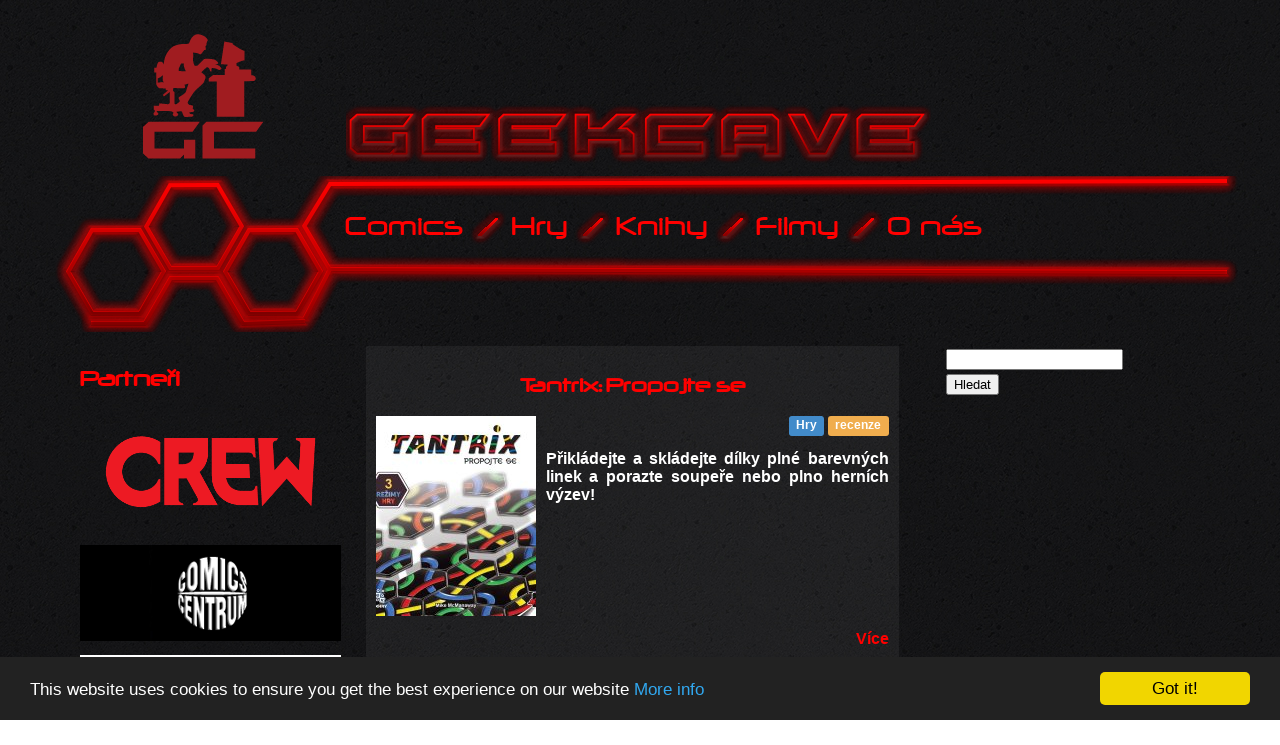

--- FILE ---
content_type: text/html; charset=utf-8
request_url: http://geekcave.cz/?vp-page=2
body_size: 3385
content:
<!DOCTYPE html>
<html>
<head>
	<meta charset="utf-8">
    <meta http-equiv="X-UA-Compatible" content="IE=edge">
	<meta name="keywords" content="geekcave,geek,nerd,comics,komiks,komix,comix,deskové hry,recenze,novinky,comicsy,komiksy">
	<meta name="description" content="Místo, kde geeci, nerdi a vůbec tahle prapodivná komunita najde místo plné zajímavých článků.">

	<title>	Home
 | GeekCave</title>

	<link rel="stylesheet" media="screen,projection,tv" href="/css/style.css">
	<link rel="stylesheet" href="/css/lightbox.css">
	<link rel="stylesheet" href="/css/bootstrap.css">
	<link rel="shortcut icon" href="/favicon.png">
		<title>Home</title>
	<script>
		  (function(i,s,o,g,r,a,m){i['GoogleAnalyticsObject']=r;i[r]=i[r]||function(){ 
		  (i[r].q=i[r].q||[]).push(arguments)},i[r].l=1*new Date();a=s.createElement(o),
		  m=s.getElementsByTagName(o)[0];a.async=1;a.src=g;m.parentNode.insertBefore(a,m)
		   } )(window,document,'script','//www.google-analytics.com/analytics.js','ga');

		  ga('create', 'UA-54552587-1', 'auto');
		  ga('send', 'pageview');
	</script>

</head>

<body>
	<div id="fb-root"></div>
		<script>(function(d, s, id) {
		  var js, fjs = d.getElementsByTagName(s)[0];
		  if (d.getElementById(id)) return;
		  js = d.createElement(s); js.id = id;
		  js.src = "//connect.facebook.net/cs_CZ/sdk.js#xfbml=1&version=v2.0";
		  fjs.parentNode.insertBefore(js, fjs);
		}(document, 'script', 'facebook-jssdk'));</script>

	<div class="container">
		<section id="head">
			<div class="side top gc-logo">
				<img src="/images/gc.logo.png">
			</div>
			<a href="/">
				<div class="center-nonpad top border-around">
					<img src="/images/logo.png">
				</div>
			</a>
			<div class="side top border-around"></div>
		</section>
		<section id="lower">
			<div id="menu-img">
					<img src="images/top-menu.png">
			</div>
			<div id="menu-top">
	<a href="/comics/">Comics</a>
		<img src="/images/separator.png">
	<a href="/hry/">Hry</a>
		<img src="/images/separator.png">
	<a href="/knihy/">Knihy</a>
		<img src="/images/separator.png">
	<a href="/filmy/">Filmy</a>
		<img src="/images/separator.png">
	<a href="/o-nas/">O nás</a>
			</div>
				
			<div class="side left middle">
				<div class="partners">
					<h2>Partneři</h2>
					<a href="http://www.crew.cz">
						<img src="/images/banners/CrewRGB.png" width="261">
					</a>
					<a href="http://www.comicscentrum.cz">
						<img src="/images/banners/CC.png">
					</a>
					<a href="http://www.albi.cz/">
						<img src="/images/banners/albi.png" width="261">
					</a>
					<a href="http://www.asmodee.cz/">
						<img src="/images/banners/asmodee.png" width="261">
					</a>
					<a href="http://www.foxinthebox.cz/">
						<img src="/images/banners/foxbox.png" width="261">
					</a>
					<a href="http://www.mindok.cz/cz/uvodni-strana">
						<img src="/images/banners/Mindok_logo.png" width="261">
					</a>
					<a href="https://www.tlamagames.com/">
						<img src="/images/banners/tlama.png" width="261">
					</a>
				</div>
			</div>
					
			<div class="center middle up ">
<div id="snippet--articles">		<div class="article">
			<a href="/hry/recenze/tantrix-propojte-se">
				<h2 class="article-headline">Tantrix: Propojte se</h2>
			</a>
					<div class="article-img-1">
						<img src="/images/articles/minTantrix11-1-.jpg">
					</div>
			<div class="article-upper">
					<span class="label label-primary">Hry</span>
			  		<span class="label label-warning">recenze</span>
			</div>
			<p style="text-align: justify;"><strong>Přikl&aacute;dejte a skl&aacute;dejte d&iacute;lky pln&eacute; barevn&yacute;ch linek a porazte soupeře nebo plno hern&iacute;ch v&yacute;zev!</strong></p>
			<div class="article-footer">
				<a href="/hry/recenze/tantrix-propojte-se">Více</a>
			</div>
		</div>
	
		<div class="article">
			<a href="/hry/recenze/the-sims-deskova-hra">
				<h2 class="article-headline">The Sims: Desková hra</h2>
			</a>
					<div class="article-img-1">
						<img src="/images/articles/minSimsdesk11-1-.jpg">
					</div>
			<div class="article-upper">
					<span class="label label-primary">Hry</span>
			  		<span class="label label-warning">recenze</span>
			</div>
			<p style="text-align: justify;"><strong>Legend&aacute;rn&iacute; sim&iacute;ci vysk&aacute;kali z obrazovek do deskov&eacute; hry. Nap&iacute;&scaron;ete jejich životn&iacute; př&iacute;běhy?</strong></p>
			<div class="article-footer">
				<a href="/hry/recenze/the-sims-deskova-hra">Více</a>
			</div>
		</div>
	
		<div class="article">
			<a href="/hry/recenze/dobrodruzi-navorie">
				<h2 class="article-headline">Dobrodruzi Navorie</h2>
			</a>
					<div class="article-img-1">
						<img src="/images/articles/minNavorie11-1-.jpg">
					</div>
			<div class="article-upper">
					<span class="label label-primary">Hry</span>
			  		<span class="label label-warning">recenze</span>
			</div>
			<p style="text-align: justify;"><strong>Shrom&aacute;žděte z&aacute;soby, najměte hrdinn&eacute; dobrodruhy a prozkoumejte nov&eacute; kontinenty, kter&eacute; se n&aacute;hle objevily v barevn&eacute; zemi Navorii.</strong></p>
			<div class="article-footer">
				<a href="/hry/recenze/dobrodruzi-navorie">Více</a>
			</div>
		</div>
	
		<div class="article">
			<a href="/hry/recenze/archa-eden">
				<h2 class="article-headline">Archa Eden</h2>
			</a>
					<div class="article-img-1">
						<img src="/images/articles/minArchaEden11-1-.jpg">
					</div>
			<div class="article-upper">
					<span class="label label-primary">Hry</span>
			  		<span class="label label-warning">recenze</span>
			</div>
			<p style="text-align: justify;"><strong>Postavte co nejkr&aacute;sněj&scaron;&iacute;, nejatraktivněj&scaron;&iacute;, ale i funguj&iacute;c&iacute; a na ochran&aacute;řsk&eacute; projekty zaměřenou modern&iacute; zoo ve hře Archa Eden.</strong></p>
			<div class="article-footer">
				<a href="/hry/recenze/archa-eden">Více</a>
			</div>
		</div>
	
		<div class="article">
			<a href="/hry/recenze/fromage">
				<h2 class="article-headline">Fromage</h2>
			</a>
					<div class="article-img-1">
						<img src="/images/articles/minfromage11-1-.jpg">
					</div>
			<div class="article-upper">
					<span class="label label-primary">Hry</span>
			  		<span class="label label-warning">recenze</span>
			</div>
			<p style="text-align: justify;"><strong>Vydejte se do světa, kde v&yacute;roba s&yacute;rů je uměn&iacute;m a pečliv&aacute; strategie cestou k v&iacute;tězstv&iacute; a dominanci mezi v&yacute;robci ve francouzsk&eacute;m Provence.</strong></p>
			<div class="article-footer">
				<a href="/hry/recenze/fromage">Více</a>
			</div>
		</div>
	
<div class="visualPaginator">
	<ul class="pagination">
			<li><a href="/?do=vp-showPage" class="ajax"><<</a></li>

				<li><a href="/?do=vp-showPage" class="ajax">1</a></li>
				<li class="active-pag"><span>2</span></li>
				<li><a href="/?vp-page=3&amp;do=vp-showPage" class="ajax">3</a></li>
				<li><a href="/?vp-page=4&amp;do=vp-showPage" class="ajax">4</a></li>
				<li><a href="/?vp-page=5&amp;do=vp-showPage" class="ajax">5</a></li>
				<li><span class="dots">...</span></li>
				<li><a href="/?vp-page=86&amp;do=vp-showPage" class="ajax">86</a></li>
				<li><span class="dots">...</span></li>
				<li><a href="/?vp-page=170&amp;do=vp-showPage" class="ajax">170</a></li>
				<li><span class="dots">...</span></li>
				<li><a href="/?vp-page=255&amp;do=vp-showPage" class="ajax">255</a></li>
				<li><span class="dots">...</span></li>
				<li><a href="/?vp-page=339&amp;do=vp-showPage" class="ajax">339</a></li>

			<li><a href="/?vp-page=3&amp;do=vp-showPage" class="ajax">>></a></li>
	</ul>
</div>

</div><!-- Begin Cookie Consent plugin by Silktide - http://silktide.com/cookieconsent -->
<script type="text/javascript">
    window.cookieconsent_options = {"message":"This website uses cookies to ensure you get the best experience on our website","dismiss":"Got it!","learnMore":"More info","link":"http://ec.europa.eu/ipg/basics/legal/cookies/index_en.htm","theme":"dark-bottom"};
</script>

<script type="text/javascript" src="//cdnjs.cloudflare.com/ajax/libs/cookieconsent2/1.0.9/cookieconsent.min.js"></script>
<!-- End Cookie Consent plugin -->
			</div>
				<div class="side middle up-right border-around">
<form action="/?vp-page=2" method="post" id="frm-searchForm">

<table>
<tr>
	<th><label for="frm-searchForm-search"></label></th>

	<td><input type="text" name="search" class="form-control text" id="frm-searchForm-search" data-nette-rules='[{"op":":minLength","msg":"Vyhledávání musí mít alespoň 3 znaky","arg":3}]' value=""></td>
</tr>

<tr>
	<th></th>

	<td><input type="submit" name="send" class="btn btn-block btn-success btn-add-pub button" id="frm-searchForm-send" value="Hledat"></td>
</tr>
</table>

<div><input type="hidden" name="do" value="searchForm-submit"><!--[if IE]><input type=IEbug disabled style="display:none"><![endif]--></div>
</form>
					<div class="fb-like-box" data-href="https://www.facebook.com/pages/Geek-Cave/313638978791624" data-width="240px" data-colorscheme="dark" data-show-faces="true" data-header="false" data-stream="false" data-show-border="false"></div>
					<script async src="//pagead2.googlesyndication.com/pagead/js/adsbygoogle.js"></script>
					<!-- Ctverec vpravo -->
					<ins class="adsbygoogle"
						 style="display:inline-block;width:300px;height:250px"
						 data-ad-client="ca-pub-7433222471891886"
						 data-ad-slot="8798477655"></ins>
					<script>
					(adsbygoogle = window.adsbygoogle || []).push({});
					</script>
					<script type="text/javascript">
						google_ad_client = "ca-pub-7433222471891886";
						google_ad_slot = "8798477655";
						google_ad_width = 300;
						google_ad_height = 250;
					</script>
					<!-- Ctverec vpravo -->
					<script type="text/javascript"
					src="//pagead2.googlesyndication.com/pagead/show_ads.js">
					</script>
					<div class="partners">
						<h2>Partneři</h2>
						<a href="http://www.comicspoint.cz">
							<img src="/images/banners/CP.gif" width="261">
						</a>
						<a href="http://www.planeta9.cz">
							<img src="/images/banners/Planeta9.png" width="261">
						</a>
						<a href="http://www.rexhry.cz/">
							<img src="/images/banners/RX.png" width="261">
						</a>
						<a href="http://www.brokilon.cz/">
							<img src="/images/banners/Brokilon.jpg" width="261">
						</a>
					</div>
				</div>
		</section>
	</div>
	<div id="footer" class="center">
		<p>@copyright Copyright (c) 2014 Vojtěch Rabyniuk & Eliška Veselá & Daniel Holubář</p>
	</div>


	<script src="/js/jquery-1.11.0.min.js"></script>
	<script src="/js/nette.ajax.js"></script>
	<script src="/js/lightbox.min.js"></script>
	<script src="/js/netteForms.js"></script>
	<script src="/js/main.js"></script>
	<script src="/js/bootstrap.min.js"></script>
	
</body>
</html>


--- FILE ---
content_type: text/html; charset=utf-8
request_url: https://www.google.com/recaptcha/api2/aframe
body_size: 268
content:
<!DOCTYPE HTML><html><head><meta http-equiv="content-type" content="text/html; charset=UTF-8"></head><body><script nonce="SGAPC1vVjiMsPWpUjqny-w">/** Anti-fraud and anti-abuse applications only. See google.com/recaptcha */ try{var clients={'sodar':'https://pagead2.googlesyndication.com/pagead/sodar?'};window.addEventListener("message",function(a){try{if(a.source===window.parent){var b=JSON.parse(a.data);var c=clients[b['id']];if(c){var d=document.createElement('img');d.src=c+b['params']+'&rc='+(localStorage.getItem("rc::a")?sessionStorage.getItem("rc::b"):"");window.document.body.appendChild(d);sessionStorage.setItem("rc::e",parseInt(sessionStorage.getItem("rc::e")||0)+1);localStorage.setItem("rc::h",'1769067883350');}}}catch(b){}});window.parent.postMessage("_grecaptcha_ready", "*");}catch(b){}</script></body></html>

--- FILE ---
content_type: text/css
request_url: http://geekcave.cz/css/style.css
body_size: 1418
content:
body {
	background-image: url('../images/bcg.jpg') !important;
	margin:0;
	font-family: Helvetica;
	margin-bottom: 10px;
}

section {
	float:left;
}

p {
	font-family: Helvetica;
}

#menu-top {
	position:absolute;
	top:24px;
	left:290px;
	width:805px;
	height: 63px;
}

#menu-top a{
	text-decoration: none;
	font-family: neuro;
	color: red;
	font-size: 30px;
}

#menu-top a:hover {
	text-shadow: 0 0 5px #FF0505;
}

#menu-top img {
	position: relative;
	top: 10px;
}

#head {
	position: relative;
}

#lower {
	position: relative;
	z-index: 10;
}

#redaction {
	color: #fff;
	text-align: center;
}

#redaction a {
	text-decoration: none;
}

#redaction h2 {
	font-family: neuro;
	font-size: 30px;
	color: #fff;
}

#redaction h3 {
	color: red;
}

#person {
	background-color: rgba(255,255,255,0.05);
	padding: 10px;
	margin:10px;
	color:#fff;
	overflow: hidden;
}

#person img {
	display: block;
    margin-left: auto;
    margin-right: auto
}

#person h2 {
	font-family: neuro;
	text-align: center;
}

#person .text {
	float: left;
	text-align: justify;
	margin: 10px;
}

#frm-feedbackForm {
	color:#fff;
}

#sam {
	display: block;
	margin: 0 auto;
}

.extend {
	width:854px !important;
}

.recrut h2{
	color: red;
	text-align: center;
	text-shadow: 0 0 5px #FF0505;
}

.side {
	width:260.5px;
}

.center {
	width: 553px;
}
.center-nonpad {
	width: 583px;
	padding: 0px !important;
	margin-top: 63px;
}

.top {
	height: 97px;
	position: relative;
	float: left;
	padding-right: 15px;
	padding-left: 15px;
}

.middle {
	position: relative;
	float: left;
	padding-right: 15px;
	padding-left: 15px;
}
.left {
	padding-right: 0 !important;
	padding-left: 25px !important;
}

.up {
	margin-top: 0px;
}

.up-right {
	margin-top: 10px;
}
.inner-container {
	position: relative;
}

.container {
	width:1170px;
	margin:0 auto;
}

.article {
	margin:10px;
	overflow:hidden;
	padding: 10px;
	text-align:justify;
	background-color: rgba(255,255,255,0.05);
	color:#fff;
}

.article-headline {
	text-align:center;
	font-family: neuro;
}

.article-img-1{
	float:left;
	margin-right:10px;
	margin-bottom:10px;
	margin-top:0;
	margin-left:0;
}

.article-img-2 {
	float:left;
	width: 100%;
	text-align: center;
}

.article h1 {
	text-align: center;
	font-family: neuro;
}

.article h2 {
	font-family: neuro;
	font-size: 22px;
}

.article a {
	color:red;
	font-weight: bold;
	text-decoration: none;
}

.article a:hover {
	text-shadow: 0 0 5px #FF0505;
}

.article-footer
{
	float: left;
	text-align: right;
	width:100%;
	font-family: Helvetica;
	margin-bottom: 20px;
}

.article-footer a {
	text-decoration: none;
	color:red;
}

.article-gallery
{
	float: left;
	padding: 10px;
	text-align: center;
	width:100%;
}

.article-non-border {
	color:#fff !important;
}

.article-non-border a {
	text-decoration: none;
	color: red;
	font-weight: bold;
}

.article-upper {
	text-align: right;
}

.article-non-border a:hover {
	text-shadow: 0 0 5px #FF0505;
}

.perex {
	font-weight: bold;
}

.redaction-item {
	margin:10px;
	background-color: rgba(255,255,255,0.05);
	padding: 10px;
	-webkit-box-sizing: border-box; /* Safari/Chrome, other WebKit */
	-moz-box-sizing: border-box;    /* Firefox, other Gecko */
	box-sizing: border-box;         /* Opera/IE 8+ */
}

.person-foot {
	width: 100%;
	float: left;
	text-align: center;
	padding: 10px;
	-webkit-box-sizing: border-box; /* Safari/Chrome, other WebKit */
	-moz-box-sizing: border-box;    /* Firefox, other Gecko */
	box-sizing: border-box;         /* Opera/IE 8+ */
}

.person-foot a {
	text-decoration: none;
	color:red;
}

.flash {
	text-align: center;
	font-weight: bold;
	padding: 10px;
	margin: 10px;
	-webkit-box-sizing: border-box; /* Safari/Chrome, other WebKit */
	-moz-box-sizing: border-box;    /* Firefox, other Gecko */
	box-sizing: border-box;         /* Opera/IE 8+ */
	color:#fff;
}

.success {
	color:green;
	background-color: #d6e9c6;
}

.partners {
	margin-top: 30px;
	font-family: neuro;
	color: red;
}

.partners a {
	display: block;
	margin-bottom: 10px;
}

.partners img:hover {
	-webkit-box-shadow: 0 0 10px 1px rgba(255,0,0,1);
	box-shadow: 0 0 10px 1px rgba(255,0,0,1);
}

.gc-logo img{
	display: block;
    margin-left: auto;
    margin-right: auto
}

.visualPaginator {
	text-align: center;
	font-family: neuro;
}

.visualPaginator a {
	text-decoration: none;
	color: red;
	margin-right: 0.1em;
	padding: 0.2em 0.5em;
	color: red;
}

.dots {
	color: red;
	margin-right: 0.1em;
	padding: 0.2em 0.5em;
}

.visualPaginator a:hover {
	text-shadow: 0 0 5px #FF0505;
}

.pagination {
	list-style-type: none;
	padding: 0;
}

.pagination li {
	display: inline;
}

.disabled {
	color: #fff;
	margin-right: 0.1em;
	padding: 0.2em 0.5em;
}

.active-pag {
	color: #fff;
	margin-right: 0.1em;
	padding: 0.2em 0.5em;
	text-shadow: 0 0 5px #FFF;
}

.twitch {
	margin: 20px;
	margin-left: 10px;
	float: left;
	width: 620px;
}

.relative {
	-webkit-box-sizing: border-box; /* Safari/Chrome, other WebKit */
	-moz-box-sizing: border-box;    /* Firefox, other Gecko */
	box-sizing: border-box;         /* Opera/IE 8+ */
	display: inline-block;
	width: 100%;
	padding: 5px;
}

.relative:hover {
	background-color: rgba(255,255,255,0.05);
}

.relative p{
	float: left;
	margin-left: 10px;
}

.relative img {
	float: left;
}

.relative span {
	float: left;
	margin-left:5px;
}

a.relative-link {
	display: block;
}

#footer {
	margin: 0 auto;
	text-align: center;
	color:red;
}

@font-face {
    font-family: neuro; /* deklarace fontu */
    src: url("../fonts/NEUROPOL.ttf"); /* propojení na umístění souboru */
}

@media (max-width: 480px) {
  #head { 
      display: none; 
  }
}

--- FILE ---
content_type: application/javascript
request_url: http://geekcave.cz/js/main.js
body_size: 244
content:
jQuery(function () {
	
	jQuery(function () {
		jQuery.nette.init();
	});
	
	jQuery(".alert").ready(function() {
		var width = jQuery(".alert").width();
		width = -width / 2;
		jQuery(".alert").css('left', '50%');
		jQuery(".alert").css('margin-left', width);
		jQuery(".alert").delay(2000).fadeOut('slow');
	});
	
	jQuery(document).ready(function (){
		jQuery('.flash').delay(2000).fadeOut('slow');
	});
	
	jQuery(document).ajaxComplete(function(){
		$("html, body").scrollTop(0);
	});
	
});